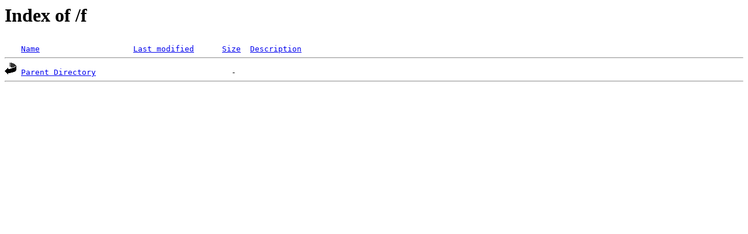

--- FILE ---
content_type: text/html;charset=ISO-8859-1
request_url: https://f.presicote.factoviz.com/f/?C=M;O=A
body_size: 222
content:
<!DOCTYPE HTML PUBLIC "-//W3C//DTD HTML 3.2 Final//EN">
<html>
 <head>
  <title>Index of /f</title>
 </head>
 <body>
<h1>Index of /f</h1>
<pre><img src="/__ovh_icons/blank.gif" alt="Icon "> <a href="?C=N;O=A">Name</a>                    <a href="?C=M;O=D">Last modified</a>      <a href="?C=S;O=A">Size</a>  <a href="?C=D;O=A">Description</a><hr><img src="/__ovh_icons/back.gif" alt="[PARENTDIR]"> <a href="/">Parent Directory</a>                             -   
<hr></pre>
</body></html>
